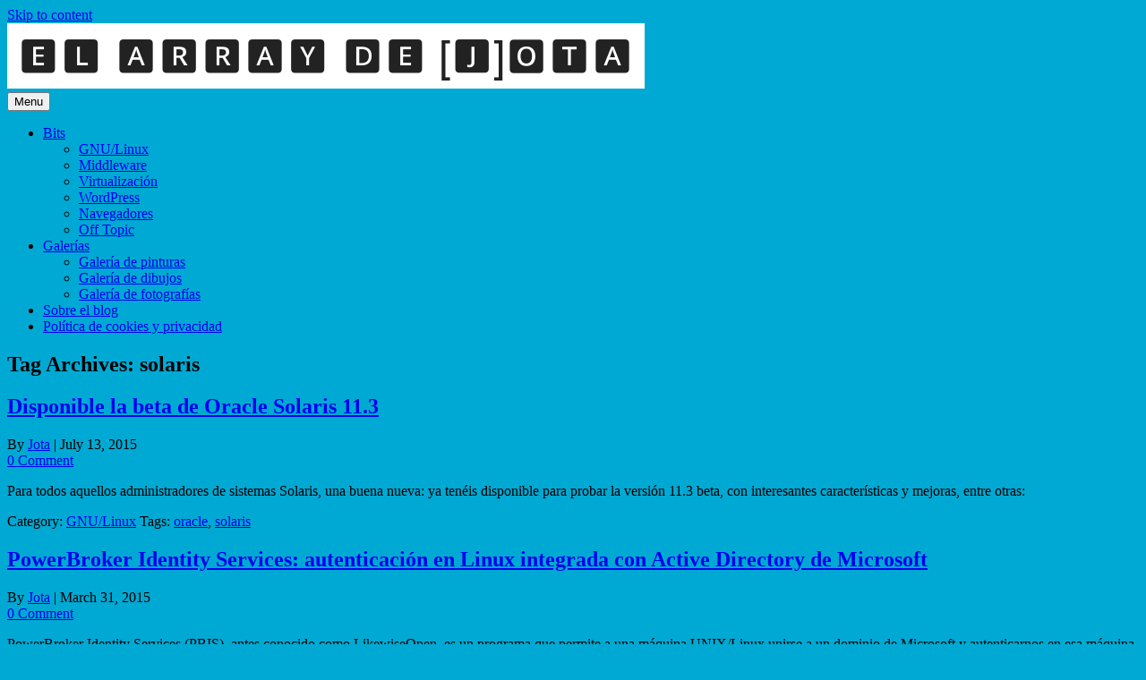

--- FILE ---
content_type: text/html; charset=UTF-8
request_url: https://www.elarraydejota.com/tag/solaris/
body_size: 11577
content:
<!DOCTYPE html>
<!--[if IE 7]>
<html class="ie ie7" lang="en-US" prefix="og: http://ogp.me/ns# fb: http://ogp.me/ns/fb#">
<![endif]-->
<!--[if IE 8]>
<html class="ie ie8" lang="en-US" prefix="og: http://ogp.me/ns# fb: http://ogp.me/ns/fb#">
<![endif]-->
<!--[if !(IE 7) | !(IE 8)  ]><!-->
<html lang="en-US" prefix="og: http://ogp.me/ns# fb: http://ogp.me/ns/fb#">
<!--<![endif]-->
<head>
<meta charset="UTF-8">
<meta name="viewport" content="width=device-width, initial-scale=1">
<link rel="profile" href="http://gmpg.org/xfn/11">
<link rel="pingback" href="https://www.elarraydejota.com/xmlrpc.php" />
<!--[if lt IE 9]>
<script src="https://www.elarraydejota.com/wp-content/themes/iconic-one/js/html5.js" type="text/javascript"></script>
<![endif]-->
<title>solaris &#8211; El array de Jota</title>
<meta name='robots' content='max-image-preview:large' />
	<style>img:is([sizes="auto" i], [sizes^="auto," i]) { contain-intrinsic-size: 3000px 1500px }</style>
	<link rel='dns-prefetch' href='//fonts.googleapis.com' />
<link rel="alternate" type="application/rss+xml" title="El array de Jota &raquo; Feed" href="https://www.elarraydejota.com/feed/" />
<link rel="alternate" type="application/rss+xml" title="El array de Jota &raquo; Comments Feed" href="https://www.elarraydejota.com/comments/feed/" />
<link rel="alternate" type="application/rss+xml" title="El array de Jota &raquo; solaris Tag Feed" href="https://www.elarraydejota.com/tag/solaris/feed/" />
<script type="text/javascript">
/* <![CDATA[ */
window._wpemojiSettings = {"baseUrl":"https:\/\/s.w.org\/images\/core\/emoji\/16.0.1\/72x72\/","ext":".png","svgUrl":"https:\/\/s.w.org\/images\/core\/emoji\/16.0.1\/svg\/","svgExt":".svg","source":{"concatemoji":"https:\/\/www.elarraydejota.com\/wp-includes\/js\/wp-emoji-release.min.js?ver=6.8.3"}};
/*! This file is auto-generated */
!function(s,n){var o,i,e;function c(e){try{var t={supportTests:e,timestamp:(new Date).valueOf()};sessionStorage.setItem(o,JSON.stringify(t))}catch(e){}}function p(e,t,n){e.clearRect(0,0,e.canvas.width,e.canvas.height),e.fillText(t,0,0);var t=new Uint32Array(e.getImageData(0,0,e.canvas.width,e.canvas.height).data),a=(e.clearRect(0,0,e.canvas.width,e.canvas.height),e.fillText(n,0,0),new Uint32Array(e.getImageData(0,0,e.canvas.width,e.canvas.height).data));return t.every(function(e,t){return e===a[t]})}function u(e,t){e.clearRect(0,0,e.canvas.width,e.canvas.height),e.fillText(t,0,0);for(var n=e.getImageData(16,16,1,1),a=0;a<n.data.length;a++)if(0!==n.data[a])return!1;return!0}function f(e,t,n,a){switch(t){case"flag":return n(e,"\ud83c\udff3\ufe0f\u200d\u26a7\ufe0f","\ud83c\udff3\ufe0f\u200b\u26a7\ufe0f")?!1:!n(e,"\ud83c\udde8\ud83c\uddf6","\ud83c\udde8\u200b\ud83c\uddf6")&&!n(e,"\ud83c\udff4\udb40\udc67\udb40\udc62\udb40\udc65\udb40\udc6e\udb40\udc67\udb40\udc7f","\ud83c\udff4\u200b\udb40\udc67\u200b\udb40\udc62\u200b\udb40\udc65\u200b\udb40\udc6e\u200b\udb40\udc67\u200b\udb40\udc7f");case"emoji":return!a(e,"\ud83e\udedf")}return!1}function g(e,t,n,a){var r="undefined"!=typeof WorkerGlobalScope&&self instanceof WorkerGlobalScope?new OffscreenCanvas(300,150):s.createElement("canvas"),o=r.getContext("2d",{willReadFrequently:!0}),i=(o.textBaseline="top",o.font="600 32px Arial",{});return e.forEach(function(e){i[e]=t(o,e,n,a)}),i}function t(e){var t=s.createElement("script");t.src=e,t.defer=!0,s.head.appendChild(t)}"undefined"!=typeof Promise&&(o="wpEmojiSettingsSupports",i=["flag","emoji"],n.supports={everything:!0,everythingExceptFlag:!0},e=new Promise(function(e){s.addEventListener("DOMContentLoaded",e,{once:!0})}),new Promise(function(t){var n=function(){try{var e=JSON.parse(sessionStorage.getItem(o));if("object"==typeof e&&"number"==typeof e.timestamp&&(new Date).valueOf()<e.timestamp+604800&&"object"==typeof e.supportTests)return e.supportTests}catch(e){}return null}();if(!n){if("undefined"!=typeof Worker&&"undefined"!=typeof OffscreenCanvas&&"undefined"!=typeof URL&&URL.createObjectURL&&"undefined"!=typeof Blob)try{var e="postMessage("+g.toString()+"("+[JSON.stringify(i),f.toString(),p.toString(),u.toString()].join(",")+"));",a=new Blob([e],{type:"text/javascript"}),r=new Worker(URL.createObjectURL(a),{name:"wpTestEmojiSupports"});return void(r.onmessage=function(e){c(n=e.data),r.terminate(),t(n)})}catch(e){}c(n=g(i,f,p,u))}t(n)}).then(function(e){for(var t in e)n.supports[t]=e[t],n.supports.everything=n.supports.everything&&n.supports[t],"flag"!==t&&(n.supports.everythingExceptFlag=n.supports.everythingExceptFlag&&n.supports[t]);n.supports.everythingExceptFlag=n.supports.everythingExceptFlag&&!n.supports.flag,n.DOMReady=!1,n.readyCallback=function(){n.DOMReady=!0}}).then(function(){return e}).then(function(){var e;n.supports.everything||(n.readyCallback(),(e=n.source||{}).concatemoji?t(e.concatemoji):e.wpemoji&&e.twemoji&&(t(e.twemoji),t(e.wpemoji)))}))}((window,document),window._wpemojiSettings);
/* ]]> */
</script>
<style id='wp-emoji-styles-inline-css' type='text/css'>

	img.wp-smiley, img.emoji {
		display: inline !important;
		border: none !important;
		box-shadow: none !important;
		height: 1em !important;
		width: 1em !important;
		margin: 0 0.07em !important;
		vertical-align: -0.1em !important;
		background: none !important;
		padding: 0 !important;
	}
</style>
<link rel='stylesheet' id='cookie-law-info-css' href='https://www.elarraydejota.com/wp-content/plugins/cookie-law-info/legacy/public/css/cookie-law-info-public.css?ver=3.3.5' type='text/css' media='all' />
<link rel='stylesheet' id='cookie-law-info-gdpr-css' href='https://www.elarraydejota.com/wp-content/plugins/cookie-law-info/legacy/public/css/cookie-law-info-gdpr.css?ver=3.3.5' type='text/css' media='all' />
<link rel='stylesheet' id='rgg-simplelightbox-css' href='https://www.elarraydejota.com/wp-content/plugins/responsive-gallery-grid/lib/simplelightbox/simplelightbox.min.css?ver=2.3.18' type='text/css' media='all' />
<link rel='stylesheet' id='slickstyle-css' href='https://www.elarraydejota.com/wp-content/plugins/responsive-gallery-grid/lib/slick/slick.1.9.0.min.css?ver=2.3.18' type='text/css' media='all' />
<link rel='stylesheet' id='slick-theme-css' href='https://www.elarraydejota.com/wp-content/plugins/responsive-gallery-grid/lib/slick/slick-theme.css?ver=2.3.18' type='text/css' media='all' />
<link rel='stylesheet' id='rgg-style-css' href='https://www.elarraydejota.com/wp-content/plugins/responsive-gallery-grid/css/style.css?ver=2.3.18' type='text/css' media='all' />
<link rel='stylesheet' id='responsive-lightbox-swipebox-css' href='https://www.elarraydejota.com/wp-content/plugins/responsive-lightbox/assets/swipebox/swipebox.min.css?ver=1.5.2' type='text/css' media='all' />
<link rel='stylesheet' id='spacexchimp_p005-bootstrap-tooltip-css-css' href='https://www.elarraydejota.com/wp-content/plugins/social-media-buttons-toolbar/inc/lib/bootstrap-tooltip/bootstrap-tooltip.css?ver=5.0' type='text/css' media='all' />
<link rel='stylesheet' id='spacexchimp_p005-frontend-css-css' href='https://www.elarraydejota.com/wp-content/plugins/social-media-buttons-toolbar/inc/css/frontend.css?ver=5.0' type='text/css' media='all' />
<style id='spacexchimp_p005-frontend-css-inline-css' type='text/css'>

                    .sxc-follow-buttons {
                        text-align: center !important;
                    }
                    .sxc-follow-buttons .sxc-follow-button,
                    .sxc-follow-buttons .sxc-follow-button a,
                    .sxc-follow-buttons .sxc-follow-button a img {
                        width: 40px !important;
                        height: 40px !important;
                    }
                    .sxc-follow-buttons .sxc-follow-button {
                        margin: 2.5px !important;
                    }
                  
</style>
<link rel='stylesheet' id='parent-style-css' href='https://www.elarraydejota.com/wp-content/themes/iconic-one/style.css?ver=6.8.3' type='text/css' media='all' />
<link rel='stylesheet' id='child-style-css' href='https://www.elarraydejota.com/wp-content/themes/iconic-one-child/style.css?ver=1.0.0' type='text/css' media='all' />
<link rel='stylesheet' id='themonic-fonts-css' href='https://fonts.googleapis.com/css?family=Ubuntu%3A400%2C700&#038;subset=latin%2Clatin-ext' type='text/css' media='all' />
<link rel='stylesheet' id='themonic-style-css' href='https://www.elarraydejota.com/wp-content/themes/iconic-one-child/style.css?ver=2.4' type='text/css' media='all' />
<link rel='stylesheet' id='custom-style-css' href='https://www.elarraydejota.com/wp-content/themes/iconic-one/custom.css?ver=6.8.3' type='text/css' media='all' />
<!--[if lt IE 9]>
<link rel='stylesheet' id='themonic-ie-css' href='https://www.elarraydejota.com/wp-content/themes/iconic-one/css/ie.css?ver=20130305' type='text/css' media='all' />
<![endif]-->
<script type="text/javascript" src="https://www.elarraydejota.com/wp-includes/js/jquery/jquery.min.js?ver=3.7.1" id="jquery-core-js"></script>
<script type="text/javascript" src="https://www.elarraydejota.com/wp-includes/js/jquery/jquery-migrate.min.js?ver=3.4.1" id="jquery-migrate-js"></script>
<script type="text/javascript" id="cookie-law-info-js-extra">
/* <![CDATA[ */
var Cli_Data = {"nn_cookie_ids":[],"cookielist":[],"non_necessary_cookies":[],"ccpaEnabled":"","ccpaRegionBased":"","ccpaBarEnabled":"","strictlyEnabled":["necessary","obligatoire"],"ccpaType":"gdpr","js_blocking":"","custom_integration":"","triggerDomRefresh":"","secure_cookies":""};
var cli_cookiebar_settings = {"animate_speed_hide":"500","animate_speed_show":"500","background":"#fff","border":"#444","border_on":"","button_1_button_colour":"#000","button_1_button_hover":"#000000","button_1_link_colour":"#fff","button_1_as_button":"1","button_1_new_win":"","button_2_button_colour":"#333","button_2_button_hover":"#292929","button_2_link_colour":"#444","button_2_as_button":"","button_2_hidebar":"1","button_3_button_colour":"#000","button_3_button_hover":"#000000","button_3_link_colour":"#fff","button_3_as_button":"1","button_3_new_win":"","button_4_button_colour":"#000","button_4_button_hover":"#000000","button_4_link_colour":"#fff","button_4_as_button":"1","button_7_button_colour":"#61a229","button_7_button_hover":"#4e8221","button_7_link_colour":"#fff","button_7_as_button":"1","button_7_new_win":"","font_family":"inherit","header_fix":"","notify_animate_hide":"1","notify_animate_show":"","notify_div_id":"#cookie-law-info-bar","notify_position_horizontal":"right","notify_position_vertical":"bottom","scroll_close":"","scroll_close_reload":"","accept_close_reload":"","reject_close_reload":"","showagain_tab":"1","showagain_background":"#fff","showagain_border":"#000","showagain_div_id":"#cookie-law-info-again","showagain_x_position":"100px","text":"#000","show_once_yn":"","show_once":"10000","logging_on":"","as_popup":"","popup_overlay":"1","bar_heading_text":"Esta web usa cookies","cookie_bar_as":"banner","popup_showagain_position":"bottom-right","widget_position":"left"};
var log_object = {"ajax_url":"https:\/\/www.elarraydejota.com\/wp-admin\/admin-ajax.php"};
/* ]]> */
</script>
<script type="text/javascript" src="https://www.elarraydejota.com/wp-content/plugins/cookie-law-info/legacy/public/js/cookie-law-info-public.js?ver=3.3.5" id="cookie-law-info-js"></script>
<script type="text/javascript" src="https://www.elarraydejota.com/wp-content/plugins/responsive-lightbox/assets/swipebox/jquery.swipebox.min.js?ver=1.5.2" id="responsive-lightbox-swipebox-js"></script>
<script type="text/javascript" src="https://www.elarraydejota.com/wp-includes/js/underscore.min.js?ver=1.13.7" id="underscore-js"></script>
<script type="text/javascript" src="https://www.elarraydejota.com/wp-content/plugins/responsive-lightbox/assets/infinitescroll/infinite-scroll.pkgd.min.js?ver=4.0.1" id="responsive-lightbox-infinite-scroll-js"></script>
<script type="text/javascript" id="responsive-lightbox-js-before">
/* <![CDATA[ */
var rlArgs = {"script":"swipebox","selector":"lightbox","customEvents":"","activeGalleries":true,"animation":true,"hideCloseButtonOnMobile":false,"removeBarsOnMobile":false,"hideBars":true,"hideBarsDelay":5000,"videoMaxWidth":1080,"useSVG":true,"loopAtEnd":false,"woocommerce_gallery":false,"ajaxurl":"https:\/\/www.elarraydejota.com\/wp-admin\/admin-ajax.php","nonce":"2a50500d61","preview":false,"postId":1207,"scriptExtension":false};
/* ]]> */
</script>
<script type="text/javascript" src="https://www.elarraydejota.com/wp-content/plugins/responsive-lightbox/js/front.js?ver=2.5.3" id="responsive-lightbox-js"></script>
<script type="text/javascript" src="https://www.elarraydejota.com/wp-content/plugins/social-media-buttons-toolbar/inc/lib/bootstrap-tooltip/bootstrap-tooltip.js?ver=5.0" id="spacexchimp_p005-bootstrap-tooltip-js-js"></script>
<link rel="https://api.w.org/" href="https://www.elarraydejota.com/wp-json/" /><link rel="alternate" title="JSON" type="application/json" href="https://www.elarraydejota.com/wp-json/wp/v2/tags/304" /><link rel="EditURI" type="application/rsd+xml" title="RSD" href="https://www.elarraydejota.com/xmlrpc.php?rsd" />
<meta name="generator" content="WordPress 6.8.3" />
<style type="text/css" id="custom-background-css">
body.custom-background { background-color: #00a9d3; }
</style>
	
<!-- START - Open Graph and Twitter Card Tags 3.3.5 -->
 <!-- Facebook Open Graph -->
  <meta property="og:locale" content="es_ES"/>
  <meta property="og:site_name" content="El array de Jota"/>
  <meta property="og:title" content="solaris"/>
  <meta property="og:url" content="https://www.elarraydejota.com/tag/solaris/"/>
  <meta property="og:type" content="article"/>
  <meta property="og:description" content="Rincón de bits"/>
  <meta property="og:image" content="https://www.elarraydejota.com/wp-content/uploads/2018/10/AV_2.png"/>
  <meta property="og:image:url" content="https://www.elarraydejota.com/wp-content/uploads/2018/10/AV_2.png"/>
  <meta property="og:image:secure_url" content="https://www.elarraydejota.com/wp-content/uploads/2018/10/AV_2.png"/>
 <!-- Google+ / Schema.org -->
 <!-- Twitter Cards -->
  <meta name="twitter:title" content="solaris"/>
  <meta name="twitter:url" content="https://www.elarraydejota.com/tag/solaris/"/>
  <meta name="twitter:description" content="Rincón de bits"/>
  <meta name="twitter:image" content="https://www.elarraydejota.com/wp-content/uploads/2018/10/AV_2.png"/>
  <meta name="twitter:card" content="summary"/>
 <!-- SEO -->
 <!-- Misc. tags -->
 <!-- is_tag -->
<!-- END - Open Graph and Twitter Card Tags 3.3.5 -->
	
</head>
<body class="archive tag tag-solaris tag-304 custom-background wp-theme-iconic-one wp-child-theme-iconic-one-child custom-font-enabled single-author hfeed">
<div id="page" class="site">
	<a class="skip-link screen-reader-text" href="#main" title="Skip to content">Skip to content</a>
	<header id="masthead" class="site-header" role="banner">
					
		<div class="themonic-logo">
        <a href="https://www.elarraydejota.com/" title="El array de Jota" rel="home"><img src="https://www.elarraydejota.com/wp-content/uploads/2019/01/title2.png" alt="El array de Jota"></a>
		</div>
				
		<nav id="site-navigation" class="themonic-nav" role="navigation">
		<button class="menu-toggle" aria-controls="menu-top" aria-expanded="false">Menu<label class="iomenu">
  <div class="iolines"></div>
  <div class="iolines"></div>
  <div class="iolines"></div>
</label></button>
			<ul id="menu-top" class="nav-menu"><li id="menu-item-1672" class="menu-item menu-item-type-custom menu-item-object-custom menu-item-has-children menu-item-1672"><a href="#">Bits</a>
<ul class="sub-menu">
	<li id="menu-item-141" class="menu-item menu-item-type-taxonomy menu-item-object-category menu-item-141"><a href="https://www.elarraydejota.com/category/gnulinux/">GNU/Linux</a></li>
	<li id="menu-item-1254" class="menu-item menu-item-type-taxonomy menu-item-object-category menu-item-1254"><a href="https://www.elarraydejota.com/category/middleware/">Middleware</a></li>
	<li id="menu-item-234" class="menu-item menu-item-type-taxonomy menu-item-object-category menu-item-234"><a href="https://www.elarraydejota.com/category/virtualizacion/">Virtualización</a></li>
	<li id="menu-item-254" class="menu-item menu-item-type-taxonomy menu-item-object-category menu-item-254"><a href="https://www.elarraydejota.com/category/wordpress/">WordPress</a></li>
	<li id="menu-item-1155" class="menu-item menu-item-type-taxonomy menu-item-object-category menu-item-1155"><a href="https://www.elarraydejota.com/category/navegadores/">Navegadores</a></li>
	<li id="menu-item-3181" class="menu-item menu-item-type-taxonomy menu-item-object-category menu-item-3181"><a href="https://www.elarraydejota.com/category/offtopic/">Off Topic</a></li>
</ul>
</li>
<li id="menu-item-1673" class="menu-item menu-item-type-custom menu-item-object-custom menu-item-has-children menu-item-1673"><a href="#">Galerías</a>
<ul class="sub-menu">
	<li id="menu-item-149" class="menu-item menu-item-type-post_type menu-item-object-page menu-item-149"><a href="https://www.elarraydejota.com/galeria-de-pinturas/">Galería de pinturas</a></li>
	<li id="menu-item-160" class="menu-item menu-item-type-post_type menu-item-object-page menu-item-160"><a href="https://www.elarraydejota.com/galeria-de-dibujos/">Galería de dibujos</a></li>
	<li id="menu-item-3530" class="menu-item menu-item-type-post_type menu-item-object-page menu-item-3530"><a href="https://www.elarraydejota.com/galeria-de-fotografias/">Galería de fotografías</a></li>
</ul>
</li>
<li id="menu-item-210" class="menu-item menu-item-type-post_type menu-item-object-page menu-item-210"><a href="https://www.elarraydejota.com/sobre-el-blog/">Sobre el blog</a></li>
<li id="menu-item-223" class="menu-item menu-item-type-post_type menu-item-object-page menu-item-privacy-policy menu-item-223"><a rel="privacy-policy" href="https://www.elarraydejota.com/politica-de-cookies-y-privacidad/">Política de cookies y privacidad</a></li>
</ul>		</nav><!-- #site-navigation -->
		<div class="clear"></div>
	</header><!-- #masthead -->
<div id="main" class="wrapper">
	<section id="primary" class="site-content">
		<div id="content" role="main">

					<header class="archive-header">
				<h1 class="archive-title">Tag Archives: <span>solaris</span></h1>

						</header><!-- .archive-header -->

			
	<article id="post-1207" class="post-1207 post type-post status-publish format-standard hentry category-gnulinux tag-oracle tag-solaris">
				<header class="entry-header">
						<h2 class="entry-title">
				<a href="https://www.elarraydejota.com/disponible-la-beta-de-oracle-solaris-11-3/" title="Permalink to Disponible la beta de Oracle Solaris 11.3" rel="bookmark">Disponible la beta de Oracle Solaris 11.3</a>
			</h2>
									
		<div class="below-title-meta">
		<div class="adt">
		By        <span class="vcard author">
			<span class="fn"><a href="https://www.elarraydejota.com/author/juliosanz/" title="Posts by Jota" rel="author">Jota</a></span>
        </span>
        <span class="meta-sep">|</span> 
				
				<span class="date updated">July 13, 2015</span>
				 
        </div>
		<div class="adt-comment">
		<a class="link-comments" href="https://www.elarraydejota.com/disponible-la-beta-de-oracle-solaris-11-3/#respond">0 Comment</a> 
        </div>       
		</div><!-- below title meta end -->
			
						
		</header><!-- .entry-header -->

									<div class="entry-summary">
				<!-- Ico nic One home page thumbnail with custom excerpt -->
			<div class="excerpt-thumb">
					</div>
			<p>Para todos aquellos administradores de sistemas Solaris, una buena nueva: ya tenéis disponible para probar la versión 11.3 beta, con interesantes características y mejoras, entre otras:</p>
		</div><!-- .entry-summary -->
			
				
	<footer class="entry-meta">
					<span>Category: <a href="https://www.elarraydejota.com/category/gnulinux/" rel="category tag">GNU/Linux</a></span>
								<span>Tags: <a href="https://www.elarraydejota.com/tag/oracle/" rel="tag">oracle</a>, <a href="https://www.elarraydejota.com/tag/solaris/" rel="tag">solaris</a></span>
			
           						</footer><!-- .entry-meta -->
	</article><!-- #post -->

	<article id="post-840" class="post-840 post type-post status-publish format-standard hentry category-gnulinux tag-debian tag-microsoft tag-red-hat tag-solaris tag-ubuntu tag-windows">
				<header class="entry-header">
						<h2 class="entry-title">
				<a href="https://www.elarraydejota.com/powerbroker-identity-services-autenticacion-en-linux-integrada-con-active-directory-de-microsoft/" title="Permalink to PowerBroker Identity Services: autenticación en Linux integrada con Active Directory de Microsoft" rel="bookmark">PowerBroker Identity Services: autenticación en Linux integrada con Active Directory de Microsoft</a>
			</h2>
									
		<div class="below-title-meta">
		<div class="adt">
		By        <span class="vcard author">
			<span class="fn"><a href="https://www.elarraydejota.com/author/juliosanz/" title="Posts by Jota" rel="author">Jota</a></span>
        </span>
        <span class="meta-sep">|</span> 
				
				<span class="date updated">March 31, 2015</span>
				 
        </div>
		<div class="adt-comment">
		<a class="link-comments" href="https://www.elarraydejota.com/powerbroker-identity-services-autenticacion-en-linux-integrada-con-active-directory-de-microsoft/#respond">0 Comment</a> 
        </div>       
		</div><!-- below title meta end -->
			
						
		</header><!-- .entry-header -->

									<div class="entry-summary">
				<!-- Ico nic One home page thumbnail with custom excerpt -->
			<div class="excerpt-thumb">
					</div>
			<p>PowerBroker Identity Services (PBIS), antes conocido como LikewiseOpen, es un programa que permite a una máquina UNIX/Linux unirse a un dominio de Microsoft y autenticarnos en esa máquina con nuestras credenciales de AD (Active Directory).</p>
		</div><!-- .entry-summary -->
			
				
	<footer class="entry-meta">
					<span>Category: <a href="https://www.elarraydejota.com/category/gnulinux/" rel="category tag">GNU/Linux</a></span>
								<span>Tags: <a href="https://www.elarraydejota.com/tag/debian/" rel="tag">debian</a>, <a href="https://www.elarraydejota.com/tag/microsoft/" rel="tag">microsoft</a>, <a href="https://www.elarraydejota.com/tag/red-hat/" rel="tag">red hat</a>, <a href="https://www.elarraydejota.com/tag/solaris/" rel="tag">solaris</a>, <a href="https://www.elarraydejota.com/tag/ubuntu/" rel="tag">ubuntu</a>, <a href="https://www.elarraydejota.com/tag/windows/" rel="tag">windows</a></span>
			
           						</footer><!-- .entry-meta -->
	</article><!-- #post -->

		
		</div><!-- #content -->
	</section><!-- #primary -->


			<div id="secondary" class="widget-area" role="complementary">
			<aside id="custom_html-5" class="widget_text widget widget_custom_html"><div class="textwidget custom-html-widget"><ul class="sxc-follow-buttons"><li class="sxc-follow-button">
                        <a
                            href="https://github.com/juliojsb"
                            
                            title="GitHub"
                            target="_blank"
                        >
                            <img
                                src="https://www.elarraydejota.com/wp-content/plugins/social-media-buttons-toolbar/inc/img/social-media-icons/github.png"
                                alt="GitHub"
                            />
                        </a>
                    </li><li class="sxc-follow-button">
                        <a
                            href="https://www.elarraydejota.com/feed/"
                            
                            title="RSS Feed"
                            target="_blank"
                        >
                            <img
                                src="https://www.elarraydejota.com/wp-content/plugins/social-media-buttons-toolbar/inc/img/social-media-icons/rss-feed.png"
                                alt="RSS Feed"
                            />
                        </a>
                    </li></ul></div></aside><aside id="search-2" class="widget widget_search"><p class="widget-title">Buscar en el blog</p><form role="search" method="get" id="searchform" class="searchform" action="https://www.elarraydejota.com/">
				<div>
					<label class="screen-reader-text" for="s">Search for:</label>
					<input type="text" value="" name="s" id="s" />
					<input type="submit" id="searchsubmit" value="Search" />
				</div>
			</form></aside><aside id="categories-5" class="widget widget_categories"><p class="widget-title">Categories</p>
			<ul>
					<li class="cat-item cat-item-5"><a href="https://www.elarraydejota.com/category/gnulinux/">GNU/Linux</a>
</li>
	<li class="cat-item cat-item-401"><a href="https://www.elarraydejota.com/category/middleware/">Middleware</a>
</li>
	<li class="cat-item cat-item-379"><a href="https://www.elarraydejota.com/category/navegadores/">Navegadores</a>
</li>
	<li class="cat-item cat-item-787"><a href="https://www.elarraydejota.com/category/offtopic/">Off Topic</a>
</li>
	<li class="cat-item cat-item-23"><a href="https://www.elarraydejota.com/category/virtualizacion/">Virtualización</a>
</li>
	<li class="cat-item cat-item-48"><a href="https://www.elarraydejota.com/category/wordpress/">Wordpress</a>
</li>
			</ul>

			</aside>
		<aside id="recent-posts-5" class="widget widget_recent_entries">
		<p class="widget-title">Artículos recientes</p>
		<ul>
											<li>
					<a href="https://www.elarraydejota.com/null-as-zero-en-time-series-de-grafana-8-con-influxdb-1-8/">Null as zero en Time Series de Grafana 8 con InfluxDB 1.8</a>
									</li>
											<li>
					<a href="https://www.elarraydejota.com/mapeando-deployments-de-un-docker-de-jboss-al-host/">Mapeando deployments de un docker de Jboss al host</a>
									</li>
											<li>
					<a href="https://www.elarraydejota.com/cloud-firewall-de-linode-disponible-en-todas-las-regiones/">Cloud Firewall de Linode disponible en todas las regiones</a>
									</li>
											<li>
					<a href="https://www.elarraydejota.com/nginx-script-para-compilar-mod_security/">Nginx: script para compilar mod_security</a>
									</li>
											<li>
					<a href="https://www.elarraydejota.com/compilando-mod_jk-para-servidores-web-apache/">Compilando mod_jk para servidores web Apache</a>
									</li>
					</ul>

		</aside><aside id="archives-2" class="widget widget_archive"><p class="widget-title">Baúl de artículos</p>		<label class="screen-reader-text" for="archives-dropdown-2">Baúl de artículos</label>
		<select id="archives-dropdown-2" name="archive-dropdown">
			
			<option value="">Select Month</option>
				<option value='https://www.elarraydejota.com/2021/08/'> August 2021 </option>
	<option value='https://www.elarraydejota.com/2021/07/'> July 2021 </option>
	<option value='https://www.elarraydejota.com/2021/06/'> June 2021 </option>
	<option value='https://www.elarraydejota.com/2021/05/'> May 2021 </option>
	<option value='https://www.elarraydejota.com/2021/04/'> April 2021 </option>
	<option value='https://www.elarraydejota.com/2021/03/'> March 2021 </option>
	<option value='https://www.elarraydejota.com/2021/02/'> February 2021 </option>
	<option value='https://www.elarraydejota.com/2020/08/'> August 2020 </option>
	<option value='https://www.elarraydejota.com/2020/07/'> July 2020 </option>
	<option value='https://www.elarraydejota.com/2020/06/'> June 2020 </option>
	<option value='https://www.elarraydejota.com/2020/05/'> May 2020 </option>
	<option value='https://www.elarraydejota.com/2020/04/'> April 2020 </option>
	<option value='https://www.elarraydejota.com/2020/03/'> March 2020 </option>
	<option value='https://www.elarraydejota.com/2020/02/'> February 2020 </option>
	<option value='https://www.elarraydejota.com/2020/01/'> January 2020 </option>
	<option value='https://www.elarraydejota.com/2019/12/'> December 2019 </option>
	<option value='https://www.elarraydejota.com/2019/11/'> November 2019 </option>
	<option value='https://www.elarraydejota.com/2019/10/'> October 2019 </option>
	<option value='https://www.elarraydejota.com/2019/09/'> September 2019 </option>
	<option value='https://www.elarraydejota.com/2019/08/'> August 2019 </option>
	<option value='https://www.elarraydejota.com/2019/07/'> July 2019 </option>
	<option value='https://www.elarraydejota.com/2019/06/'> June 2019 </option>
	<option value='https://www.elarraydejota.com/2019/05/'> May 2019 </option>
	<option value='https://www.elarraydejota.com/2019/04/'> April 2019 </option>
	<option value='https://www.elarraydejota.com/2019/03/'> March 2019 </option>
	<option value='https://www.elarraydejota.com/2019/02/'> February 2019 </option>
	<option value='https://www.elarraydejota.com/2019/01/'> January 2019 </option>
	<option value='https://www.elarraydejota.com/2018/12/'> December 2018 </option>
	<option value='https://www.elarraydejota.com/2018/11/'> November 2018 </option>
	<option value='https://www.elarraydejota.com/2018/10/'> October 2018 </option>
	<option value='https://www.elarraydejota.com/2018/09/'> September 2018 </option>
	<option value='https://www.elarraydejota.com/2018/07/'> July 2018 </option>
	<option value='https://www.elarraydejota.com/2018/06/'> June 2018 </option>
	<option value='https://www.elarraydejota.com/2018/05/'> May 2018 </option>
	<option value='https://www.elarraydejota.com/2018/04/'> April 2018 </option>
	<option value='https://www.elarraydejota.com/2018/03/'> March 2018 </option>
	<option value='https://www.elarraydejota.com/2018/02/'> February 2018 </option>
	<option value='https://www.elarraydejota.com/2018/01/'> January 2018 </option>
	<option value='https://www.elarraydejota.com/2017/12/'> December 2017 </option>
	<option value='https://www.elarraydejota.com/2017/11/'> November 2017 </option>
	<option value='https://www.elarraydejota.com/2017/10/'> October 2017 </option>
	<option value='https://www.elarraydejota.com/2017/09/'> September 2017 </option>
	<option value='https://www.elarraydejota.com/2017/08/'> August 2017 </option>
	<option value='https://www.elarraydejota.com/2017/07/'> July 2017 </option>
	<option value='https://www.elarraydejota.com/2017/06/'> June 2017 </option>
	<option value='https://www.elarraydejota.com/2017/05/'> May 2017 </option>
	<option value='https://www.elarraydejota.com/2017/04/'> April 2017 </option>
	<option value='https://www.elarraydejota.com/2017/03/'> March 2017 </option>
	<option value='https://www.elarraydejota.com/2017/02/'> February 2017 </option>
	<option value='https://www.elarraydejota.com/2017/01/'> January 2017 </option>
	<option value='https://www.elarraydejota.com/2016/12/'> December 2016 </option>
	<option value='https://www.elarraydejota.com/2016/11/'> November 2016 </option>
	<option value='https://www.elarraydejota.com/2016/10/'> October 2016 </option>
	<option value='https://www.elarraydejota.com/2016/09/'> September 2016 </option>
	<option value='https://www.elarraydejota.com/2016/08/'> August 2016 </option>
	<option value='https://www.elarraydejota.com/2016/07/'> July 2016 </option>
	<option value='https://www.elarraydejota.com/2016/06/'> June 2016 </option>
	<option value='https://www.elarraydejota.com/2016/05/'> May 2016 </option>
	<option value='https://www.elarraydejota.com/2016/04/'> April 2016 </option>
	<option value='https://www.elarraydejota.com/2016/03/'> March 2016 </option>
	<option value='https://www.elarraydejota.com/2016/02/'> February 2016 </option>
	<option value='https://www.elarraydejota.com/2016/01/'> January 2016 </option>
	<option value='https://www.elarraydejota.com/2015/12/'> December 2015 </option>
	<option value='https://www.elarraydejota.com/2015/11/'> November 2015 </option>
	<option value='https://www.elarraydejota.com/2015/10/'> October 2015 </option>
	<option value='https://www.elarraydejota.com/2015/09/'> September 2015 </option>
	<option value='https://www.elarraydejota.com/2015/08/'> August 2015 </option>
	<option value='https://www.elarraydejota.com/2015/07/'> July 2015 </option>
	<option value='https://www.elarraydejota.com/2015/06/'> June 2015 </option>
	<option value='https://www.elarraydejota.com/2015/05/'> May 2015 </option>
	<option value='https://www.elarraydejota.com/2015/04/'> April 2015 </option>
	<option value='https://www.elarraydejota.com/2015/03/'> March 2015 </option>
	<option value='https://www.elarraydejota.com/2015/02/'> February 2015 </option>
	<option value='https://www.elarraydejota.com/2015/01/'> January 2015 </option>
	<option value='https://www.elarraydejota.com/2014/12/'> December 2014 </option>
	<option value='https://www.elarraydejota.com/2014/11/'> November 2014 </option>

		</select>

			<script type="text/javascript">
/* <![CDATA[ */

(function() {
	var dropdown = document.getElementById( "archives-dropdown-2" );
	function onSelectChange() {
		if ( dropdown.options[ dropdown.selectedIndex ].value !== '' ) {
			document.location.href = this.options[ this.selectedIndex ].value;
		}
	}
	dropdown.onchange = onSelectChange;
})();

/* ]]> */
</script>
</aside><aside id="tag_cloud-2" class="widget widget_tag_cloud"><p class="widget-title">Nube de etiquetas</p><div class="tagcloud"><a href="https://www.elarraydejota.com/tag/actualizacion/" class="tag-cloud-link tag-link-572 tag-link-position-1" style="font-size: 9.8918918918919pt;" aria-label="actualizacion (9 items)">actualizacion</a>
<a href="https://www.elarraydejota.com/tag/almacenamiento/" class="tag-cloud-link tag-link-213 tag-link-position-2" style="font-size: 9.8918918918919pt;" aria-label="almacenamiento (9 items)">almacenamiento</a>
<a href="https://www.elarraydejota.com/tag/apache/" class="tag-cloud-link tag-link-254 tag-link-position-3" style="font-size: 18.09009009009pt;" aria-label="apache (44 items)">apache</a>
<a href="https://www.elarraydejota.com/tag/bash/" class="tag-cloud-link tag-link-205 tag-link-position-4" style="font-size: 13.423423423423pt;" aria-label="bash (18 items)">bash</a>
<a href="https://www.elarraydejota.com/tag/blog/" class="tag-cloud-link tag-link-592 tag-link-position-5" style="font-size: 8.6306306306306pt;" aria-label="blog (7 items)">blog</a>
<a href="https://www.elarraydejota.com/tag/centos/" class="tag-cloud-link tag-link-100 tag-link-position-6" style="font-size: 10.900900900901pt;" aria-label="centos (11 items)">centos</a>
<a href="https://www.elarraydejota.com/tag/certificados/" class="tag-cloud-link tag-link-802 tag-link-position-7" style="font-size: 11.279279279279pt;" aria-label="certificados (12 items)">certificados</a>
<a href="https://www.elarraydejota.com/tag/collectd/" class="tag-cloud-link tag-link-768 tag-link-position-8" style="font-size: 9.8918918918919pt;" aria-label="collectd (9 items)">collectd</a>
<a href="https://www.elarraydejota.com/tag/compilacion/" class="tag-cloud-link tag-link-160 tag-link-position-9" style="font-size: 8.6306306306306pt;" aria-label="compilacion (7 items)">compilacion</a>
<a href="https://www.elarraydejota.com/tag/curiosidades/" class="tag-cloud-link tag-link-33 tag-link-position-10" style="font-size: 8.6306306306306pt;" aria-label="curiosidades (7 items)">curiosidades</a>
<a href="https://www.elarraydejota.com/tag/debian/" class="tag-cloud-link tag-link-18 tag-link-position-11" style="font-size: 22pt;" aria-label="debian (91 items)">debian</a>
<a href="https://www.elarraydejota.com/tag/devops/" class="tag-cloud-link tag-link-613 tag-link-position-12" style="font-size: 17.333333333333pt;" aria-label="devops (38 items)">devops</a>
<a href="https://www.elarraydejota.com/tag/dns/" class="tag-cloud-link tag-link-221 tag-link-position-13" style="font-size: 8pt;" aria-label="dns (6 items)">dns</a>
<a href="https://www.elarraydejota.com/tag/docker/" class="tag-cloud-link tag-link-766 tag-link-position-14" style="font-size: 8pt;" aria-label="docker (6 items)">docker</a>
<a href="https://www.elarraydejota.com/tag/drivers/" class="tag-cloud-link tag-link-407 tag-link-position-15" style="font-size: 8.6306306306306pt;" aria-label="drivers (7 items)">drivers</a>
<a href="https://www.elarraydejota.com/tag/escritorio/" class="tag-cloud-link tag-link-349 tag-link-position-16" style="font-size: 14.432432432432pt;" aria-label="escritorio (22 items)">escritorio</a>
<a href="https://www.elarraydejota.com/tag/fedora/" class="tag-cloud-link tag-link-99 tag-link-position-17" style="font-size: 8.6306306306306pt;" aria-label="fedora (7 items)">fedora</a>
<a href="https://www.elarraydejota.com/tag/firefox/" class="tag-cloud-link tag-link-788 tag-link-position-18" style="font-size: 13.171171171171pt;" aria-label="firefox (17 items)">firefox</a>
<a href="https://www.elarraydejota.com/tag/github/" class="tag-cloud-link tag-link-360 tag-link-position-19" style="font-size: 12.162162162162pt;" aria-label="github (14 items)">github</a>
<a href="https://www.elarraydejota.com/tag/gnome/" class="tag-cloud-link tag-link-72 tag-link-position-20" style="font-size: 15.063063063063pt;" aria-label="gnome (25 items)">gnome</a>
<a href="https://www.elarraydejota.com/tag/grafana/" class="tag-cloud-link tag-link-650 tag-link-position-21" style="font-size: 12.414414414414pt;" aria-label="grafana (15 items)">grafana</a>
<a href="https://www.elarraydejota.com/tag/influxdb/" class="tag-cloud-link tag-link-651 tag-link-position-22" style="font-size: 10.900900900901pt;" aria-label="influxdb (11 items)">influxdb</a>
<a href="https://www.elarraydejota.com/tag/iptables/" class="tag-cloud-link tag-link-107 tag-link-position-23" style="font-size: 10.900900900901pt;" aria-label="iptables (11 items)">iptables</a>
<a href="https://www.elarraydejota.com/tag/java/" class="tag-cloud-link tag-link-164 tag-link-position-24" style="font-size: 13.675675675676pt;" aria-label="java (19 items)">java</a>
<a href="https://www.elarraydejota.com/tag/jboss/" class="tag-cloud-link tag-link-168 tag-link-position-25" style="font-size: 17.333333333333pt;" aria-label="jboss (38 items)">jboss</a>
<a href="https://www.elarraydejota.com/tag/kernel/" class="tag-cloud-link tag-link-324 tag-link-position-26" style="font-size: 9.8918918918919pt;" aria-label="kernel (9 items)">kernel</a>
<a href="https://www.elarraydejota.com/tag/kvm/" class="tag-cloud-link tag-link-404 tag-link-position-27" style="font-size: 9.8918918918919pt;" aria-label="kvm (9 items)">kvm</a>
<a href="https://www.elarraydejota.com/tag/mod_security/" class="tag-cloud-link tag-link-78 tag-link-position-28" style="font-size: 9.8918918918919pt;" aria-label="mod_security (9 items)">mod_security</a>
<a href="https://www.elarraydejota.com/tag/monitorizacion/" class="tag-cloud-link tag-link-793 tag-link-position-29" style="font-size: 16.324324324324pt;" aria-label="monitorizacion (31 items)">monitorizacion</a>
<a href="https://www.elarraydejota.com/tag/mozilla/" class="tag-cloud-link tag-link-431 tag-link-position-30" style="font-size: 9.2612612612613pt;" aria-label="mozilla (8 items)">mozilla</a>
<a href="https://www.elarraydejota.com/tag/nginx/" class="tag-cloud-link tag-link-255 tag-link-position-31" style="font-size: 13.423423423423pt;" aria-label="nginx (18 items)">nginx</a>
<a href="https://www.elarraydejota.com/tag/python/" class="tag-cloud-link tag-link-313 tag-link-position-32" style="font-size: 13.423423423423pt;" aria-label="python (18 items)">python</a>
<a href="https://www.elarraydejota.com/tag/red-hat/" class="tag-cloud-link tag-link-98 tag-link-position-33" style="font-size: 13.171171171171pt;" aria-label="red hat (17 items)">red hat</a>
<a href="https://www.elarraydejota.com/tag/script/" class="tag-cloud-link tag-link-395 tag-link-position-34" style="font-size: 14.684684684685pt;" aria-label="script (23 items)">script</a>
<a href="https://www.elarraydejota.com/tag/seguridad/" class="tag-cloud-link tag-link-287 tag-link-position-35" style="font-size: 20.108108108108pt;" aria-label="seguridad (63 items)">seguridad</a>
<a href="https://www.elarraydejota.com/tag/sistema-de-ficheros/" class="tag-cloud-link tag-link-487 tag-link-position-36" style="font-size: 9.2612612612613pt;" aria-label="sistema de ficheros (8 items)">sistema de ficheros</a>
<a href="https://www.elarraydejota.com/tag/ssh/" class="tag-cloud-link tag-link-234 tag-link-position-37" style="font-size: 8.6306306306306pt;" aria-label="ssh (7 items)">ssh</a>
<a href="https://www.elarraydejota.com/tag/ssl/" class="tag-cloud-link tag-link-252 tag-link-position-38" style="font-size: 12.792792792793pt;" aria-label="ssl (16 items)">ssl</a>
<a href="https://www.elarraydejota.com/tag/steam/" class="tag-cloud-link tag-link-106 tag-link-position-39" style="font-size: 10.396396396396pt;" aria-label="steam (10 items)">steam</a>
<a href="https://www.elarraydejota.com/tag/terminal/" class="tag-cloud-link tag-link-15 tag-link-position-40" style="font-size: 14.684684684685pt;" aria-label="terminal (23 items)">terminal</a>
<a href="https://www.elarraydejota.com/tag/tomcat/" class="tag-cloud-link tag-link-167 tag-link-position-41" style="font-size: 8pt;" aria-label="tomcat (6 items)">tomcat</a>
<a href="https://www.elarraydejota.com/tag/ubuntu/" class="tag-cloud-link tag-link-127 tag-link-position-42" style="font-size: 15.567567567568pt;" aria-label="ubuntu (27 items)">ubuntu</a>
<a href="https://www.elarraydejota.com/tag/valve/" class="tag-cloud-link tag-link-130 tag-link-position-43" style="font-size: 8.6306306306306pt;" aria-label="valve (7 items)">valve</a>
<a href="https://www.elarraydejota.com/tag/videojuegos/" class="tag-cloud-link tag-link-820 tag-link-position-44" style="font-size: 11.279279279279pt;" aria-label="videojuegos (12 items)">videojuegos</a>
<a href="https://www.elarraydejota.com/tag/wildfly/" class="tag-cloud-link tag-link-343 tag-link-position-45" style="font-size: 13.675675675676pt;" aria-label="wildfly (19 items)">wildfly</a></div>
</aside><aside id="text-10" class="widget widget_text">			<div class="textwidget"><a href="https://debian-handbook.info/">
<img src="https://www.elarraydejota.com/wp-content/uploads/2015/06/debian-administrator-handbook.jpg" class="aligncenter" />
</a></div>
		</aside><aside id="text-8" class="widget widget_text">			<div class="textwidget"><a href="https://www.gnome.org/">
<img src="https://www.elarraydejota.com/wp-content/uploads/2015/08/i_am_gnome.png" class="aligncenter" />
</a>
</div>
		</aside><aside id="text-13" class="widget widget_text">			<div class="textwidget"><p><a href="https://join.worldcommunitygrid.org?recruiterId=1045809"><img decoding="async" class="aligncenter" src="https://www.elarraydejota.com/wp-content/uploads/2017/08/world_community_grid_join.png" /></a></p>
</div>
		</aside><aside id="text-14" class="widget widget_text">			<div class="textwidget"><p><a href="https://www.linode.com/?r=92ceb077e0009696b0fe439a6cc47291f6d4817f"><br />
<img decoding="async" class="aligncenter" src="https://www.elarraydejota.com/wp-content/uploads/2017/09/linode_logo.png" /><br />
</a></p>
</div>
		</aside><aside id="rc_widget-2" class="widget widget_rc_widget"><p class="widget-title">Información de contacto</p><ul class="vcard" itemscope itemtype="http://schema.org/Person"><li class="fn " itemprop="name"><strong>Julio José Sanz</strong></li><li itemprop="jobTitle">Administrador de Sistemas Middleware</li><li><div class="adr" itemprop="address" itemscope itemtype="http://schema.org/PostalAddress"><span class="locality" itemprop="addressLocality">Madrid</span>,&nbsp;<span class="country-name" itemprop="addressCountry">España</span></div></li><li class="email" itemprop="email"><a href="mailto:julio&#106;os&#101;sb&#64;&#103;m&#97;&#105;&#108;.co&#109;">juliojosesb@gmail.com</a></li></ul></aside>		</div><!-- #secondary -->
		</div><!-- #main .wrapper -->
	<footer id="colophon" role="contentinfo">
		<div class="site-info">
		<div class="footercopy"></div>
		<div class="footercredit"></div>
		<div class="clear"></div>
		</div><!-- .site-info -->
		</footer><!-- #colophon -->
		<div class="site-wordpress">
				<a href="https://themonic.com/iconic-one/">Iconic One</a> Theme | Powered by <a href="https://wordpress.org">Wordpress</a>
				</div><!-- .site-info -->
				<div class="clear"></div>
</div><!-- #page -->

<script type="speculationrules">
{"prefetch":[{"source":"document","where":{"and":[{"href_matches":"\/*"},{"not":{"href_matches":["\/wp-*.php","\/wp-admin\/*","\/wp-content\/uploads\/*","\/wp-content\/*","\/wp-content\/plugins\/*","\/wp-content\/themes\/iconic-one-child\/*","\/wp-content\/themes\/iconic-one\/*","\/*\\?(.+)"]}},{"not":{"selector_matches":"a[rel~=\"nofollow\"]"}},{"not":{"selector_matches":".no-prefetch, .no-prefetch a"}}]},"eagerness":"conservative"}]}
</script>
<!--googleoff: all--><div id="cookie-law-info-bar" data-nosnippet="true"><h5 class="cli_messagebar_head">Esta web usa cookies</h5><span>Esta web utiliza cookies técnicas propias y de terceros para compartir en redes sociales y mostrar contenido multimedia. Si continua navegando, consideramos que acepta su uso. Puede cambiar la configuración u obtener más información. <a role='button' data-cli_action="accept" id="cookie_action_close_header" class="medium cli-plugin-button cli-plugin-main-button cookie_action_close_header cli_action_button wt-cli-accept-btn">Aceptar</a> <a role='button' id="cookie_action_close_header_reject" class="medium cli-plugin-button cli-plugin-main-button cookie_action_close_header_reject cli_action_button wt-cli-reject-btn" data-cli_action="reject">Reject</a> <a href="https://www.elarraydejota.com/politica-de-cookies-y-privacidad/" id="CONSTANT_OPEN_URL" target="_blank" class="cli-plugin-main-link">Más información</a></span></div><div id="cookie-law-info-again" data-nosnippet="true"><span id="cookie_hdr_showagain">Privacidad y política de cookies</span></div><div class="cli-modal" data-nosnippet="true" id="cliSettingsPopup" tabindex="-1" role="dialog" aria-labelledby="cliSettingsPopup" aria-hidden="true">
  <div class="cli-modal-dialog" role="document">
	<div class="cli-modal-content cli-bar-popup">
		  <button type="button" class="cli-modal-close" id="cliModalClose">
			<svg class="" viewBox="0 0 24 24"><path d="M19 6.41l-1.41-1.41-5.59 5.59-5.59-5.59-1.41 1.41 5.59 5.59-5.59 5.59 1.41 1.41 5.59-5.59 5.59 5.59 1.41-1.41-5.59-5.59z"></path><path d="M0 0h24v24h-24z" fill="none"></path></svg>
			<span class="wt-cli-sr-only">Close</span>
		  </button>
		  <div class="cli-modal-body">
			<div class="cli-container-fluid cli-tab-container">
	<div class="cli-row">
		<div class="cli-col-12 cli-align-items-stretch cli-px-0">
			<div class="cli-privacy-overview">
				<h4>Privacy Overview</h4>				<div class="cli-privacy-content">
					<div class="cli-privacy-content-text">This website uses cookies to improve your experience while you navigate through the website. Out of these, the cookies that are categorized as necessary are stored on your browser as they are essential for the working of basic functionalities of the website. We also use third-party cookies that help us analyze and understand how you use this website. These cookies will be stored in your browser only with your consent. You also have the option to opt-out of these cookies. But opting out of some of these cookies may affect your browsing experience.</div>
				</div>
				<a class="cli-privacy-readmore" aria-label="Show more" role="button" data-readmore-text="Show more" data-readless-text="Show less"></a>			</div>
		</div>
		<div class="cli-col-12 cli-align-items-stretch cli-px-0 cli-tab-section-container">
												<div class="cli-tab-section">
						<div class="cli-tab-header">
							<a role="button" tabindex="0" class="cli-nav-link cli-settings-mobile" data-target="necessary" data-toggle="cli-toggle-tab">
								Necessary							</a>
															<div class="wt-cli-necessary-checkbox">
									<input type="checkbox" class="cli-user-preference-checkbox"  id="wt-cli-checkbox-necessary" data-id="checkbox-necessary" checked="checked"  />
									<label class="form-check-label" for="wt-cli-checkbox-necessary">Necessary</label>
								</div>
								<span class="cli-necessary-caption">Always Enabled</span>
													</div>
						<div class="cli-tab-content">
							<div class="cli-tab-pane cli-fade" data-id="necessary">
								<div class="wt-cli-cookie-description">
									Necessary cookies are absolutely essential for the website to function properly. This category only includes cookies that ensures basic functionalities and security features of the website. These cookies do not store any personal information.								</div>
							</div>
						</div>
					</div>
																	<div class="cli-tab-section">
						<div class="cli-tab-header">
							<a role="button" tabindex="0" class="cli-nav-link cli-settings-mobile" data-target="non-necessary" data-toggle="cli-toggle-tab">
								Non-necessary							</a>
															<div class="cli-switch">
									<input type="checkbox" id="wt-cli-checkbox-non-necessary" class="cli-user-preference-checkbox"  data-id="checkbox-non-necessary" checked='checked' />
									<label for="wt-cli-checkbox-non-necessary" class="cli-slider" data-cli-enable="Enabled" data-cli-disable="Disabled"><span class="wt-cli-sr-only">Non-necessary</span></label>
								</div>
													</div>
						<div class="cli-tab-content">
							<div class="cli-tab-pane cli-fade" data-id="non-necessary">
								<div class="wt-cli-cookie-description">
									Any cookies that may not be particularly necessary for the website to function and is used specifically to collect user personal data via analytics, ads, other embedded contents are termed as non-necessary cookies. It is mandatory to procure user consent prior to running these cookies on your website.								</div>
							</div>
						</div>
					</div>
										</div>
	</div>
</div>
		  </div>
		  <div class="cli-modal-footer">
			<div class="wt-cli-element cli-container-fluid cli-tab-container">
				<div class="cli-row">
					<div class="cli-col-12 cli-align-items-stretch cli-px-0">
						<div class="cli-tab-footer wt-cli-privacy-overview-actions">
						
															<a id="wt-cli-privacy-save-btn" role="button" tabindex="0" data-cli-action="accept" class="wt-cli-privacy-btn cli_setting_save_button wt-cli-privacy-accept-btn cli-btn">SAVE &amp; ACCEPT</a>
													</div>
						
					</div>
				</div>
			</div>
		</div>
	</div>
  </div>
</div>
<div class="cli-modal-backdrop cli-fade cli-settings-overlay"></div>
<div class="cli-modal-backdrop cli-fade cli-popupbar-overlay"></div>
<!--googleon: all--><script type="text/javascript" src="https://www.elarraydejota.com/wp-content/themes/iconic-one/js/selectnav.js?ver=1.0" id="themonic-mobile-navigation-js"></script>
</body>
</html>